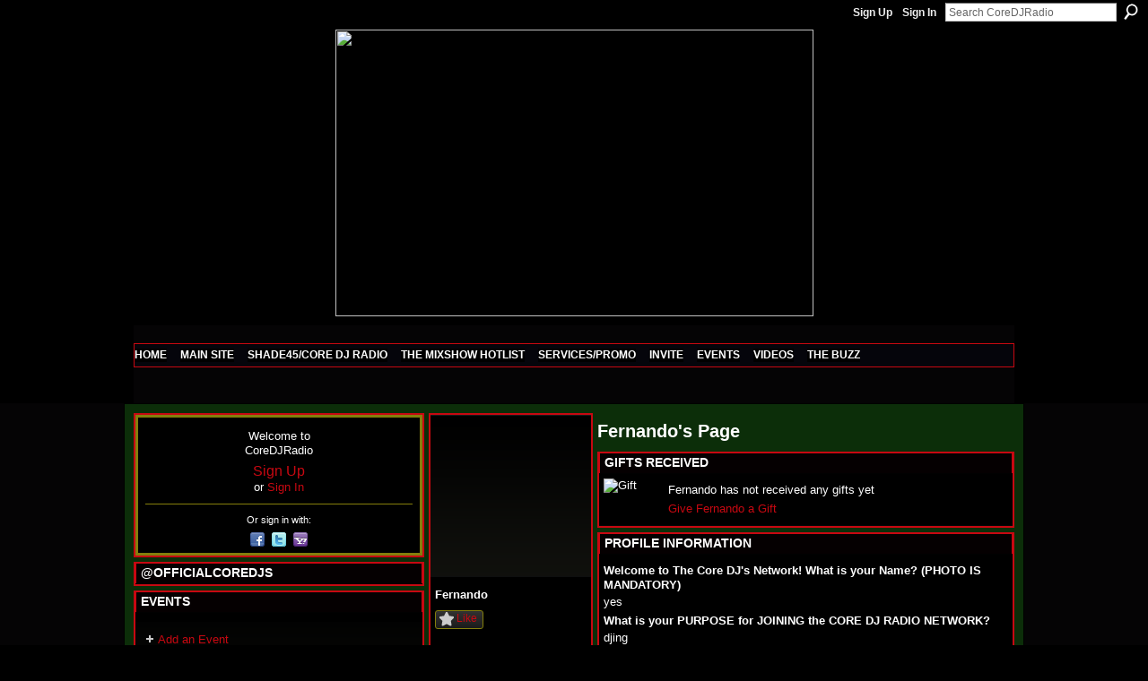

--- FILE ---
content_type: text/html; charset=UTF-8
request_url: https://coredjradio.ning.com/profiles/profile/show?id=Fernando
body_size: 86056
content:
<!DOCTYPE html>
<html lang="en" xmlns:og="http://ogp.me/ns#" xmlns:fb="http://www.facebook.com/2008/fbml">
<head data-layout-view="default" class="xj_layout_head">
<script>
    window.dataLayer = window.dataLayer || [];
        </script>
<!-- Google Tag Manager -->
<script>(function(w,d,s,l,i){w[l]=w[l]||[];w[l].push({'gtm.start':
new Date().getTime(),event:'gtm.js'});var f=d.getElementsByTagName(s)[0],
j=d.createElement(s),dl=l!='dataLayer'?'&l='+l:'';j.async=true;j.src=
'https://www.googletagmanager.com/gtm.js?id='+i+dl;f.parentNode.insertBefore(j,f);
})(window,document,'script','dataLayer','GTM-T5W4WQ');</script>
<!-- End Google Tag Manager -->
    <script>(function(){var d={date:8,app:"s",host:"s",ip:4,ua:"s",user:"s",url:"s",html:4,css:4,render:4,js:4,nlr:4,nlr_eval:4,img:4,embed:4,obj:4,mcc:4,mcr:4,mct:4,nac:4,pac:4,l_t:"s"},h=document,e="getElementsByTagName",i=window,c=function(){return(new Date).getTime()},f=c(),g={},b={},a={},j=i.bzplcm={listen:{},start:function(k){b[k]=c();return j},stop:function(k){g[k]=c()-b[k];return j},ts:function(k){g[k]=c()-f;return j},abs_ts:function(k){g[k]=c();return j},add:function(l){for(var k in l){if("function"!=typeof l[k]){a[k]=l[k]}}},send:function(){if(!g.he){j.ts("he")}a.date=["xdate"];a.host=["xhost"];a.ip=["xip"];a.ua=["xua"];a.url=["xpath"];a.html=g.he-g.hb;a.css=g.ca-g.cb;a.render=g.jb-g.hb;a.js=g.ja-g.jb;a.nlr=g.nr-g.ns;a.nlr_eval=g.ni+g.ne;a.img=h[e]("img").length;a.embed=h[e]("embed").length;a.obj=h[e]("object").length;if(i.xg&&i.xg.xnTrackEvent){i.xg.xnTrackEvent(d,"BazelCSPerfLite",a)}}}})();</script><script>if(window.bzplcm)window.bzplcm.ts('hb')</script>    <meta http-equiv="Content-Type" content="text/html; charset=utf-8" />
    <title>Fernando&#039;s Page - CoreDJRadio</title>
    <link rel="icon" href="https://coredjradio.ning.com/favicon.ico" type="image/x-icon" />
    <link rel="SHORTCUT ICON" href="https://coredjradio.ning.com/favicon.ico" type="image/x-icon" />
    <meta name="description" content="Fernando's Page on CoreDJRadio" />
    <meta name="keywords" content="core, member, mixshows, radio, djs, air, the, syndicated, roster, national, dj, coredjs." />
<meta name="title" content="Fernando&#039;s Page" />
<meta property="og:type" content="website" />
<meta property="og:url" content="https://coredjradio.ning.com/profiles/profile/show?id=Fernando" />
<meta property="og:title" content="Fernando&#039;s Page" />
<meta property="og:image" content="https://storage.ning.com/topology/rest/1.0/file/get/1960448993?profile=RESIZE_710x&amp;width=183&amp;height=183&amp;crop=1%3A1">
<meta name="twitter:card" content="summary" />
<meta name="twitter:title" content="Fernando&#039;s Page" />
<meta name="twitter:description" content="Fernando's Page on CoreDJRadio" />
<meta name="twitter:image" content="https://storage.ning.com/topology/rest/1.0/file/get/1960448993?profile=RESIZE_710x&amp;width=183&amp;height=183&amp;crop=1%3A1" />
<link rel="image_src" href="https://storage.ning.com/topology/rest/1.0/file/get/1960448993?profile=RESIZE_710x&amp;width=183&amp;height=183&amp;crop=1%3A1" />
<script type="text/javascript">
    djConfig = { preventBackButtonFix: false, isDebug: false }
ning = {"CurrentApp":{"premium":true,"iconUrl":"https:\/\/storage.ning.com\/topology\/rest\/1.0\/file\/get\/2746052188?profile=UPSCALE_150x150","url":"httpscoredjradio.ning.com","domains":[],"online":true,"privateSource":true,"id":"coredjradio","appId":2501448,"description":"The World&#039;s Largest DJ Organization went SYNDICATED. The nation&#039;s Hottest DJ&#039;s, Labels, &amp; Industry family from across the COUNTRY meet here.","name":"CoreDJRadio","owner":"3q2p0rghl3zrs","createdDate":"2008-11-15T10:32:52.512Z","runOwnAds":false,"category":{"core":null,"member":null,"mixshows":null,"radio":null,"djs":null,"air":null,"the":null,"syndicated":null,"roster":null,"national":null,"dj":null,"coredjs.":null},"tags":["core","member","mixshows","radio","djs","air","the","syndicated","roster","national","dj","coredjs."]},"CurrentProfile":null,"maxFileUploadSize":7};
        (function(){
            if (!window.ning) { return; }

            var age, gender, rand, obfuscated, combined;

            obfuscated = document.cookie.match(/xgdi=([^;]+)/);
            if (obfuscated) {
                var offset = 100000;
                obfuscated = parseInt(obfuscated[1]);
                rand = obfuscated / offset;
                combined = (obfuscated % offset) ^ rand;
                age = combined % 1000;
                gender = (combined / 1000) & 3;
                gender = (gender == 1 ? 'm' : gender == 2 ? 'f' : 0);
                ning.viewer = {"age":age,"gender":gender};
            }
        })();

        if (window.location.hash.indexOf('#!/') == 0) {
        window.location.replace(window.location.hash.substr(2));
    }
    window.xg = window.xg || {};
xg.captcha = {
    'shouldShow': false,
    'siteKey': '6Ldf3AoUAAAAALPgNx2gcXc8a_5XEcnNseR6WmsT'
};
xg.addOnRequire = function(f) { xg.addOnRequire.functions.push(f); };
xg.addOnRequire.functions = [];
xg.addOnFacebookLoad = function (f) { xg.addOnFacebookLoad.functions.push(f); };
xg.addOnFacebookLoad.functions = [];
xg._loader = {
    p: 0,
    loading: function(set) {  this.p++; },
    onLoad: function(set) {
                this.p--;
        if (this.p == 0 && typeof(xg._loader.onDone) == 'function') {
            xg._loader.onDone();
        }
    }
};
xg._loader.loading('xnloader');
if (window.bzplcm) {
    window.bzplcm._profileCount = 0;
    window.bzplcm._profileSend = function() { if (window.bzplcm._profileCount++ == 1) window.bzplcm.send(); };
}
xg._loader.onDone = function() {
            if(window.bzplcm)window.bzplcm.start('ni');
        xg.shared.util.parseWidgets();    var addOnRequireFunctions = xg.addOnRequire.functions;
    xg.addOnRequire = function(f) { f(); };
    try {
        if (addOnRequireFunctions) { dojo.lang.forEach(addOnRequireFunctions, function(onRequire) { onRequire.apply(); }); }
    } catch (e) {
        if(window.bzplcm)window.bzplcm.ts('nx').send();
        throw e;
    }
    if(window.bzplcm) { window.bzplcm.stop('ni'); window.bzplcm._profileSend(); }
};
window.xn = { track: { event: function() {}, pageView: function() {}, registerCompletedFlow: function() {}, registerError: function() {}, timer: function() { return { lapTime: function() {} }; } } };</script>
<link rel="alternate" type="application/atom+xml" title="Fernando&#039;s Friends - CoreDJRadio" href="https://coredjradio.ning.com/profiles/friend/feed?user=2uw0sx2qkszex&amp;xn_auth=no" /><link rel="alternate" type="application/atom+xml" title="Top Blog Posts - CoreDJRadio" href="https://coredjradio.ning.com/leaderboards/blogposts/week?feed=yes&amp;xn_auth=no&amp;n=20&amp;images=yes&amp;imageMaxSize=240" /><link rel="alternate" type="application/rss+xml" title="Latest Activity - CoreDJRadio" href="https://coredjradio.ning.com/activity/log/list?fmt=rss" /><script>if(window.bzplcm)window.bzplcm.ts('cb')</script>
<style type="text/css" media="screen,projection">
@import url("https://static.ning.com/socialnetworkmain/widgets/index/css/common-982.min.css?xn_version=3128532263");
@import url("https://static.ning.com/socialnetworkmain/widgets/index/css/wide-sidebar.min.css?xn_version=1460991910");
@import url("https://static.ning.com/socialnetworkmain/widgets/profiles/css/component.min.css?xn_version=467783652");

</style>

<style type="text/css" media="screen,projection">
@import url("/generated-691c8c18148b89-45231530-css?xn_version=202511181459");

</style>

<style type="text/css" media="screen,projection">
@import url("/generated-691c8aeab84df8-49821333-css?xn_version=202511181459");

</style>

<!--[if IE 6]>
    <link rel="stylesheet" type="text/css" href="https://static.ning.com/socialnetworkmain/widgets/index/css/common-ie6.min.css?xn_version=463104712" />
<![endif]-->
<!--[if IE 7]>
<link rel="stylesheet" type="text/css" href="https://static.ning.com/socialnetworkmain/widgets/index/css/common-ie7.css?xn_version=2712659298" />
<![endif]-->
<script>if(window.bzplcm)window.bzplcm.ts('ca')</script><link rel="EditURI" type="application/rsd+xml" title="RSD" href="https://coredjradio.ning.com/profiles/blog/rsd" />
<script type="text/javascript">(function(a,b){if(/(android|bb\d+|meego).+mobile|avantgo|bada\/|blackberry|blazer|compal|elaine|fennec|hiptop|iemobile|ip(hone|od)|iris|kindle|lge |maemo|midp|mmp|netfront|opera m(ob|in)i|palm( os)?|phone|p(ixi|re)\/|plucker|pocket|psp|series(4|6)0|symbian|treo|up\.(browser|link)|vodafone|wap|windows (ce|phone)|xda|xiino/i.test(a)||/1207|6310|6590|3gso|4thp|50[1-6]i|770s|802s|a wa|abac|ac(er|oo|s\-)|ai(ko|rn)|al(av|ca|co)|amoi|an(ex|ny|yw)|aptu|ar(ch|go)|as(te|us)|attw|au(di|\-m|r |s )|avan|be(ck|ll|nq)|bi(lb|rd)|bl(ac|az)|br(e|v)w|bumb|bw\-(n|u)|c55\/|capi|ccwa|cdm\-|cell|chtm|cldc|cmd\-|co(mp|nd)|craw|da(it|ll|ng)|dbte|dc\-s|devi|dica|dmob|do(c|p)o|ds(12|\-d)|el(49|ai)|em(l2|ul)|er(ic|k0)|esl8|ez([4-7]0|os|wa|ze)|fetc|fly(\-|_)|g1 u|g560|gene|gf\-5|g\-mo|go(\.w|od)|gr(ad|un)|haie|hcit|hd\-(m|p|t)|hei\-|hi(pt|ta)|hp( i|ip)|hs\-c|ht(c(\-| |_|a|g|p|s|t)|tp)|hu(aw|tc)|i\-(20|go|ma)|i230|iac( |\-|\/)|ibro|idea|ig01|ikom|im1k|inno|ipaq|iris|ja(t|v)a|jbro|jemu|jigs|kddi|keji|kgt( |\/)|klon|kpt |kwc\-|kyo(c|k)|le(no|xi)|lg( g|\/(k|l|u)|50|54|\-[a-w])|libw|lynx|m1\-w|m3ga|m50\/|ma(te|ui|xo)|mc(01|21|ca)|m\-cr|me(rc|ri)|mi(o8|oa|ts)|mmef|mo(01|02|bi|de|do|t(\-| |o|v)|zz)|mt(50|p1|v )|mwbp|mywa|n10[0-2]|n20[2-3]|n30(0|2)|n50(0|2|5)|n7(0(0|1)|10)|ne((c|m)\-|on|tf|wf|wg|wt)|nok(6|i)|nzph|o2im|op(ti|wv)|oran|owg1|p800|pan(a|d|t)|pdxg|pg(13|\-([1-8]|c))|phil|pire|pl(ay|uc)|pn\-2|po(ck|rt|se)|prox|psio|pt\-g|qa\-a|qc(07|12|21|32|60|\-[2-7]|i\-)|qtek|r380|r600|raks|rim9|ro(ve|zo)|s55\/|sa(ge|ma|mm|ms|ny|va)|sc(01|h\-|oo|p\-)|sdk\/|se(c(\-|0|1)|47|mc|nd|ri)|sgh\-|shar|sie(\-|m)|sk\-0|sl(45|id)|sm(al|ar|b3|it|t5)|so(ft|ny)|sp(01|h\-|v\-|v )|sy(01|mb)|t2(18|50)|t6(00|10|18)|ta(gt|lk)|tcl\-|tdg\-|tel(i|m)|tim\-|t\-mo|to(pl|sh)|ts(70|m\-|m3|m5)|tx\-9|up(\.b|g1|si)|utst|v400|v750|veri|vi(rg|te)|vk(40|5[0-3]|\-v)|vm40|voda|vulc|vx(52|53|60|61|70|80|81|83|85|98)|w3c(\-| )|webc|whit|wi(g |nc|nw)|wmlb|wonu|x700|yas\-|your|zeto|zte\-/i.test(a.substr(0,4)))window.location.replace(b)})(navigator.userAgent||navigator.vendor||window.opera,'https://coredjradio.ning.com/m/profile?screenName=2uw0sx2qkszex');</script></head>
<body>
<!-- Google Tag Manager (noscript) -->
<noscript><iframe src="https://www.googletagmanager.com/ns.html?id=GTM-T5W4WQ"
height="0" width="0" style="display:none;visibility:hidden"></iframe></noscript>
<!-- End Google Tag Manager (noscript) -->
    <div class="xj_before_content"><div id='fb-root'></div>
<script>
  window.fbAsyncInit = function () {
    FB.init({
      appId      : '144894498856468', 
      status     : true,   
      cookie     : true,   
      xfbml      : true, 
      version    : 'v2.3'  
    });
    var n = xg.addOnFacebookLoad.functions.length;
    for (var i = 0; i < n; i++) {
      xg.addOnFacebookLoad.functions[i]();
    }
    xg.addOnFacebookLoad = function (f) { f(); };
    xg.addOnFacebookLoad.functions = [];
  };
  (function() {
    var e = document.createElement('script');
    e.src = document.location.protocol + '//connect.facebook.net/en_US/sdk.js';
    e.async = true;
    document.getElementById('fb-root').appendChild(e);
  })();
</script>        <div id="xn_bar">
            <div id="xn_bar_menu">
                <div id="xn_bar_menu_branding" >
                                    </div>

                <div id="xn_bar_menu_more">
                    <form id="xn_bar_menu_search" method="GET" action="https://coredjradio.ning.com/main/search/search">
                        <fieldset>
                            <input type="text" name="q" id="xn_bar_menu_search_query" value="Search CoreDJRadio" _hint="Search CoreDJRadio" accesskey="4" class="text xj_search_hint" />
                            <a id="xn_bar_menu_search_submit" href="#" onclick="document.getElementById('xn_bar_menu_search').submit();return false">Search</a>
                        </fieldset>
                    </form>
                </div>

                            <ul id="xn_bar_menu_tabs">
                                            <li><a href="https://coredjradio.ning.com/main/authorization/signUp?target=https%3A%2F%2Fcoredjradio.ning.com%2Fprofiles%2Fprofile%2Fshow%3Fid%3DFernando">Sign Up</a></li>
                                                <li><a href="https://coredjradio.ning.com/main/authorization/signIn?target=https%3A%2F%2Fcoredjradio.ning.com%2Fprofiles%2Fprofile%2Fshow%3Fid%3DFernando">Sign In</a></li>
                                    </ul>
                        </div>
        </div>
        </div>
    <div class="xg_theme" data-layout-pack="katherina">
        <div id="xg_themebody">
            <div id="xg_ad_above_header" class="xg_ad xj_ad_above_header">
                    <div class="xg_module module-plain  html_module module_text xg_reset" data-module_name="text"
        >
            <div class="xg_module_body xg_user_generated">
            <p><a href="https://storage.ning.com/topology/rest/1.0/file/get/1976171494?profile=original" target="_self"><img width="533" src="https://storage.ning.com/topology/rest/1.0/file/get/1976171494?profile=RESIZE_1024x1024" class="align-center" height="320"  /></a></p>
        </div>
        </div>

                </div>        
            <div id="xg_head">
                <div id="xg_navigation" class="xj_navigation"><ul>
    <li id="xg_tab_xn46" class="xg_subtab"><a href="/"><span>HOME</span></a></li><li id="xg_tab_xn15" class="xg_subtab"><a href="coredjsworldwide.com" target="_blank"><span>MAIN SITE</span></a></li><li id="xg_tab_xn33" class="xg_subtab"><a href="/CoreDJsSXM" target="_blank"><span>Shade45/Core DJ Radio</span></a></li><li id="xg_tab_xn4" class="xg_subtab"><a href="/page/mixshowhotlist" target="_blank"><span>The Mixshow Hotlist</span></a></li><li id="xg_tab_xn23" class="xg_subtab"><a href="https://coredjsworldwide.com/core-dj-promo-services" target="_blank"><span>Services/Promo</span></a></li><li id="xg_tab_xn42" class="xg_subtab"><a href="/main/invitation/new?xg_source=members" target="_blank"><span>Invite</span></a></li><li id="xg_tab_events" class="xg_subtab"><a href="/events" target="_blank"><span>Events</span></a></li><li id="xg_tab_xn35" class="xg_subtab"><a href="/video/video" target="_blank"><span>Videos</span></a></li><li id="xg_tab_xn37" class="xg_subtab"><a href="/profiles/blog/list?user=3q2p0rghl3zrs" target="_blank"><span>The Buzz</span></a></li></ul>
</div>
                <div id="xg_masthead">
                    <h1 id="xg_sitename" class="xj_site_name"><a id="application_name_header_link" href="/">CoreDJRadio</a></h1>
                    <p id="xg_sitedesc" class="xj_site_desc">The NETWORK for The Core DJ Syndicated Radio Show</p>
                </div>
            </div>
            <div id="xg_ad_below_header" class="xg_ad xj_ad_below_header dy-displaynone">
						
					</div>
            <div id="xg" class="xg_widget_profiles xg_widget_profiles_profile xg_widget_profiles_profile_show">
                	
                <div id="xg_body">
                    <div class="xj_notifications"></div>
                    <div class="xg_column xg_span-7" id="column1">
                        <div class="xj_user_info">    <div class="xg_module" id="xg_module_account">
        <div class="xg_module_body xg_signup xg_lightborder">
            <p>Welcome to<br />CoreDJRadio</p>
                        <p class="last-child"><big><strong><a href="https://coredjradio.ning.com/main/authorization/signUp?target=https%3A%2F%2Fcoredjradio.ning.com%2Fprofiles%2Fprofile%2Fshow%3Fid%3DFernando">Sign Up</a></strong></big><br/>or <a href="https://coredjradio.ning.com/main/authorization/signIn?target=https%3A%2F%2Fcoredjradio.ning.com%2Fprofiles%2Fprofile%2Fshow%3Fid%3DFernando" style="white-space:nowrap">Sign In</a></p>
                            <div class="xg_external_signup xg_lightborder xj_signup">
                    <p class="dy-small">Or sign in with:</p>
                    <ul class="providers">
            <li>
            <a
                onclick="xg.index.authorization.social.openAuthWindow(
                    'https://auth.ning.com/socialAuth/facebook?edfm=Ehp0sD17UGxlNytw9V%2BqKs7GDyshEysTnpopMGoctvqWD8mYgIK5yPrb8uWqGFKjw39bBt9OW0oNvjlXZ8G%2Fyz3BEvOhd9zeWGoBK2s9M2zMmo8hO8bJaDAer8ILN0AMx1iUQXs4%2B501dN8hMbfYL5IxOUv%2FFCAIo1YCyADDeyFal%2FSvLXCCxwFk2PYDAYx7lmfV45eDkCswoidC9uOTDT6eEZEe1P89m3fnxn%2BmPOJDuml%2BP8Iq7bZay3V3rHqB0GSrdnEG017qvDtFb9QSy493EpWZUTxwWZT%2BwCwRdGGVkvW9q8Fn0efTD5d%2FC5Zjd9mw0ZwX%2Bu%2Fq97IwOPGqlDjrC3jIcstxQn1uAXhfh0TuUljkv3kpPDEtwk77NS6iTxem9k3DolflW2Gr9mg27oH8Tfzvx1lza4NtnaH9cKvvhYTwMygWn07pPUW3EcJA0yNxMvo845P8Bj1xSNwD1A%3D%3D'
                    ); return false;">
                            <span class="mini-service mini-service-facebook" title="Facebook"></span>
                        </a>
        </li>
            <li>
            <a
                onclick="xg.index.authorization.social.openAuthWindow(
                    'https://auth.ning.com/socialAuth/twitter?edfm=B85sVgxwefZffU8N4b4rb9nCSMPeZuTmmPqsff0sF4qZPYigD0cxmcWPFQXio3XfLgGGK6gMlvweTi4sMFM%2BzI8T7B86QocIl4KlIPFm%2FemKT%2BxCgp7L1Dl8mYh%2FZd3S%2B5Vmkwc8calnP9cAXkCoCCjekpWoGTmOU36nenAGwRdUIv0eTz6Bg62PuQjOokutgShMUXsTvADlnbY5i5NZ%2Bw%2BpzmksDChJDUxFRJp81mB%2B0ZsLWLKiuT7oCKAuGZsjQn100dmRSXDS6bxddjokKpT9LN7XkIlQEMhMMVgn8g4%2BSAJLU6jKGAgfDRt3N%2FPhcKKlRGQFWz%2F33PJXEegG9hT%2BsksV7SfVVjReVi%2BKGDo92FXl8N3ngzuW0Jleb2nRDkk7sKcwRxQ5%2Fi4I%2FO8rcKhoH6qyObJQVAvq09Fh%2Fj8QyKU9XuN%2FBDHGTn4Wo5B9PvYo0QSIwokxFZj%2F53p5sRjdGiWdZN52cKNsT%2Ff%2F7SA%3D'
                ); return false;">
                <span class="mini-service mini-service-twitter" title="Twitter"></span>
            </a>
        </li>
            <li>
            <a
                onclick="xg.index.authorization.social.openAuthWindow(
                    'https://auth.ning.com/socialAuth/yahooopenidconnect?edfm=PvmhnbUfDS4qkUkoiBIyIUGbnfndP64DiDRjHTga63jfoyrcHCgtCjJ94dqhPxV%2F8Jihw6q8sJEKjVp06IScFmmfKcJphKlmtiQc13zHO%2F4PwMGZaBjYpo28PhGt3Ar8Wz%2BysfssgG9h4OB1Rgts5B8N86kZqw2IArE8QfPXTAhykyKqncVmg0P9aM65zWig0MOmlAGVkmKYr%2FvlnAEBn7KSeIE1fqdtWL2W%2BzFtjwguX2mVaiuiDulqGagKljoXZ41%2Fh2ZB2G8TP0GA%2BycAaVSOXVNNW70MSLzXzv5xJFdTrIA9r8YvWLs52wR1dKPE5QLpEDmdS7%2BrvniQZ7oMSAawLDZy8njdqHrOywq1x%2BY%3D'
                ); return false;">
                <span class="mini-service mini-service-yahoo" title="Yahoo!"></span>
            </a>
        </li>
    </ul>
                </div>
                    </div>
    </div>
</div>
                        <div class="xj_sidebar_content"><div class="xg_module module_feed" data-module_name="feed">
    <div class="xg_module_head"><h2>@OfficialCoreDJs</h2></div>
    </div>
<div class="xg_module module_events" data-module_name="events">
    <div class="xg_module_head">
        <h2>Events</h2>
    </div>
    <div class="xg_module_body body_detail">
            </div>
    <div class="xg_module_foot">
        <ul>
                            <li class="left"><a href="https://coredjradio.ning.com/events/event/new?cancelTarget=https%3A%2F%2Fcoredjradio.ning.com%2Fprofiles%2Fprofile%2Fshow%3Fid%3DFernando" class="xg_sprite xg_sprite-add">Add an Event</a></li>
                        </ul>
    </div>
</div>
<div class="xg_module mini-leaderboard-module xj_leaderboard_module" data-module_name="leaderboards" >
    <div class="xg_module_head handle">
     <h2><span>Top Blog Posts</span>&nbsp;</h2>
    <p class="edit" style="display:none"><a class="button" href="#"><span>Edit</span></a></p>
</div>
<div class="xg_module_body">
            <table class="leaderboard">
                        <tbody>
                                    <tr >
                        <td class="lb-rank">1</td>
                        <td class="lb-content">
                            <span class="xg_avatar left"><a href="http://coredjradio.ning.com/xn/detail/2501448%3ABlogPost%3A1362395" class="" ><img alt="Nu Man Fatin - Cloud Nine @NuManForReal" src="https://storage.ning.com/topology/rest/1.0/file/get/1960442117?profile=RESIZE_48X48&amp;width=32&amp;height=32&amp;crop=1%3A1" class="photo" width="32" height="32" /></a></span>
                            <h3 class="dy-protect"><a href="http://coredjradio.ning.com/xn/detail/2501448%3ABlogPost%3A1362395" class="" >Nu Man Fatin - Cloud Nine @NuManForReal</a></h3>
                                                                                </td>
                    </tr>
                                    <tr class="alt">
                        <td class="lb-rank">2</td>
                        <td class="lb-content">
                            <span class="xg_avatar left"><a href="http://coredjradio.ning.com/xn/detail/2501448%3ABlogPost%3A1362552" class="" ><img alt="New Videos From @Stunarefic Mixtape &quot;Dope Boy Dreams&quot;" src="https://storage.ning.com/topology/rest/1.0/file/get/1960505505?profile=RESIZE_48X48&amp;width=32&amp;height=32&amp;crop=1%3A1" class="photo" width="32" height="32" /></a></span>
                            <h3 class="dy-protect"><a href="http://coredjradio.ning.com/xn/detail/2501448%3ABlogPost%3A1362552" class="" >New Videos From @Stunarefic Mixtape &quot;Dope Boy Dreams&quot;</a></h3>
                                                                                </td>
                    </tr>
                                    <tr >
                        <td class="lb-rank">3</td>
                        <td class="lb-content">
                            <span class="xg_avatar left"><a href="http://coredjradio.ning.com/xn/detail/2501448%3ABlogPost%3A1362399" class="" ><img alt="Kell Ell - Focused" src="https://storage.ning.com/topology/rest/1.0/file/get/8490567455?profile=RESIZE_48X48&amp;width=32&amp;height=32&amp;crop=1%3A1" class="photo" width="32" height="32" /></a></span>
                            <h3 class="dy-protect"><a href="http://coredjradio.ning.com/xn/detail/2501448%3ABlogPost%3A1362399" class="" >Kell Ell - Focused</a></h3>
                                                                                </td>
                    </tr>
                                    <tr class="alt">
                        <td class="lb-rank">4</td>
                        <td class="lb-content">
                            <span class="xg_avatar left"><a href="http://coredjradio.ning.com/xn/detail/2501448%3ABlogPost%3A1362385" class="" ><img alt="Boi fLOYD Dominates the Streets With New Single &ldquo;How You Do It&rdquo;" src="https://storage.ning.com/topology/rest/1.0/file/get/1979834940?profile=original&amp;width=32&amp;height=32&amp;crop=1%3A1" class="photo" width="32" height="32" /></a></span>
                            <h3 class="dy-protect"><a href="http://coredjradio.ning.com/xn/detail/2501448%3ABlogPost%3A1362385" class="" >Boi fLOYD Dominates the Streets With New Single &ldquo;How You Do It&rdquo;</a></h3>
                                                                                </td>
                    </tr>
                                    <tr >
                        <td class="lb-rank">5</td>
                        <td class="lb-content">
                            <span class="xg_avatar left"><a href="http://coredjradio.ning.com/xn/detail/2501448%3ABlogPost%3A1362377" class="" ><img alt="New Single &quot;How U Like Me Now&quot; by Fwey" src="https://storage.ning.com/topology/rest/1.0/file/get/1960541003?profile=RESIZE_48X48&amp;width=32&amp;height=32&amp;crop=1%3A1" class="photo" width="32" height="32" /></a></span>
                            <h3 class="dy-protect"><a href="http://coredjradio.ning.com/xn/detail/2501448%3ABlogPost%3A1362377" class="" >New Single &quot;How U Like Me Now&quot; by Fwey</a></h3>
                                                                                </td>
                    </tr>
                            </tbody>
        </table>
    </div>
    <div class="xg_module_foot">
        <ul>
                            <li class="left"><a class="xg_icon xg_icon-rss" href="https://coredjradio.ning.com/leaderboards/blogposts/week?feed=yes&amp;xn_auth=no&amp;n=20&amp;images=yes&amp;imageMaxSize=240">RSS</a></li>
                            <li class="right"><a href="https://coredjradio.ning.com/leaderboards/blogposts/week">View All</a></li>
                    </ul>
    </div>
</div>
<div class="xg_module module_members">
    <div class="xg_module_head">
        <h2>Members</h2>
    </div>
    <div class="xg_module_body body_small" data-module_name="members">
    <ul class="clist">
        <li>
        <span class="xg_avatar"><a class="fn url" href="http://coredjradio.ning.com/profile/DJKellyJ"  title="DJ Kelly J"><span class="table_img dy-avatar dy-avatar-48 "><img  class="photo photo" src="http://storage.ning.com/topology/rest/1.0/file/get/1960545102?profile=RESIZE_48X48&amp;width=48&amp;height=48&amp;crop=1%3A1" alt="" /></span></a></span></li>

<li>
        <span class="xg_avatar"><a class="fn url" href="http://coredjradio.ning.com/profile/DJFrosty939"  title="DJ Frosty"><span class="table_img dy-avatar dy-avatar-48 "><img  class="photo photo" src="http://storage.ning.com/topology/rest/1.0/file/get/1960541240?profile=RESIZE_48X48&amp;width=48&amp;height=48&amp;crop=1%3A1" alt="" /></span></a></span></li>

<li>
        <span class="xg_avatar"><a class="fn url" href="http://coredjradio.ning.com/profile/FugiSlim"  title="Fugi Slim"><span class="table_img dy-avatar dy-avatar-48 "><img  class="photo photo" src="http://storage.ning.com/topology/rest/1.0/file/get/1960539967?profile=RESIZE_48X48&amp;width=48&amp;height=48&amp;crop=1%3A1" alt="" /></span></a></span></li>

<li>
        <span class="xg_avatar"><a class="fn url" href="http://coredjradio.ning.com/profile/ChrisColeman222"  title="Chris Coleman"><span class="table_img dy-avatar dy-avatar-48 "><img  class="photo photo" src="http://storage.ning.com/topology/rest/1.0/file/get/1960539110?profile=RESIZE_48X48&amp;width=48&amp;height=48&amp;crop=1%3A1" alt="" /></span></a></span></li>

<li>
        <span class="xg_avatar"><a class="fn url" href="http://coredjradio.ning.com/profile/swollheffner"  title="Big Swoll"><span class="table_img dy-avatar dy-avatar-48 "><img  class="photo photo" src="http://storage.ning.com/topology/rest/1.0/file/get/1960241828?profile=RESIZE_48X48&amp;width=48&amp;height=48&amp;crop=1%3A1" alt="" /></span></a></span></li>

<li>
        <span class="xg_avatar"><a class="fn url" href="http://coredjradio.ning.com/profile/DJVeeness"  title="DJ Veeness"><span class="table_img dy-avatar dy-avatar-48 "><img  class="photo photo" src="http://storage.ning.com/topology/rest/1.0/file/get/1960534578?profile=RESIZE_48X48&amp;width=48&amp;height=48&amp;crop=1%3A1" alt="" /></span></a></span></li>

<li>
        <span class="xg_avatar"><a class="fn url" href="http://coredjradio.ning.com/profile/COREDJBiggShocka"  title="CORE DJ Bigg Shocka"><span class="table_img dy-avatar dy-avatar-48 "><img  class="photo photo" src="http://storage.ning.com/topology/rest/1.0/file/get/1960534682?profile=RESIZE_48X48&amp;width=48&amp;height=48&amp;crop=1%3A1" alt="" /></span></a></span></li>

<li>
        <span class="xg_avatar"><a class="fn url" href="http://coredjradio.ning.com/profile/DJBeanz"  title="DJ Beanz"><span class="table_img dy-avatar dy-avatar-48 "><img  class="photo photo" src="http://storage.ning.com/topology/rest/1.0/file/get/1960534002?profile=RESIZE_48X48&amp;width=48&amp;height=48&amp;crop=1%3A1" alt="" /></span></a></span></li>

<li>
        <span class="xg_avatar"><a class="fn url" href="http://coredjradio.ning.com/profile/DJKD"  title="DJ KD"><span class="table_img dy-avatar dy-avatar-48 "><img  class="photo photo" src="http://storage.ning.com/topology/rest/1.0/file/get/1960528826?profile=RESIZE_48X48&amp;width=48&amp;height=48&amp;crop=1%3A1" alt="" /></span></a></span></li>

<li>
        <span class="xg_avatar"><a class="fn url" href="http://coredjradio.ning.com/profile/RICHJOHNSON"  title="CORE DJ BIGGRICH"><span class="table_img dy-avatar dy-avatar-48 "><img  class="photo photo" src="http://storage.ning.com/topology/rest/1.0/file/get/1960529292?profile=RESIZE_48X48&amp;width=48&amp;height=48&amp;crop=1%3A1" alt="" /></span></a></span></li>

<li>
        <span class="xg_avatar"><a class="fn url" href="http://coredjradio.ning.com/profile/DJEmptyBeats"  title="DJ Empty Beats"><span class="table_img dy-avatar dy-avatar-48 "><img  class="photo photo" src="http://storage.ning.com/topology/rest/1.0/file/get/1960526056?profile=RESIZE_48X48&amp;width=48&amp;height=48&amp;crop=1%3A1" alt="" /></span></a></span></li>

<li>
        <span class="xg_avatar"><a class="fn url" href="http://coredjradio.ning.com/profile/DJKINGASSASSIN"  title="DJ KING ASSASSIN"><span class="table_img dy-avatar dy-avatar-48 "><img  class="photo photo" src="http://storage.ning.com/topology/rest/1.0/file/get/1960303829?profile=RESIZE_48X48&amp;width=48&amp;height=48&amp;crop=1%3A1" alt="" /></span></a></span></li>

<li>
        <span class="xg_avatar"><a class="fn url" href="http://coredjradio.ning.com/profile/SpiceRak"  title="Spice Rak"><span class="table_img dy-avatar dy-avatar-48 "><img  class="photo photo" src="http://storage.ning.com/topology/rest/1.0/file/get/1960449112?profile=RESIZE_48X48&amp;width=48&amp;height=48&amp;crop=1%3A1" alt="" /></span></a></span></li>

<li>
        <span class="xg_avatar"><a class="fn url" href="http://coredjradio.ning.com/profile/GQ"  title="GQ "><span class="table_img dy-avatar dy-avatar-48 "><img  class="photo photo" src="http://storage.ning.com/topology/rest/1.0/file/get/1960516815?profile=RESIZE_48X48&amp;width=48&amp;height=48&amp;crop=1%3A1" alt="" /></span></a></span></li>

<li>
        <span class="xg_avatar"><a class="fn url" href="http://coredjradio.ning.com/profile/BrianBShynin"  title="Brian B. Shynin&#039;"><span class="table_img dy-avatar dy-avatar-48 "><img  class="photo photo" src="http://storage.ning.com/topology/rest/1.0/file/get/1960516335?profile=RESIZE_48X48&amp;width=48&amp;height=48&amp;crop=1%3A1" alt="" /></span></a></span></li>

<li>
        <span class="xg_avatar"><a class="fn url" href="http://coredjradio.ning.com/profile/DJGT14"  title="DJ GT"><span class="table_img dy-avatar dy-avatar-48 "><img  class="photo photo" src="http://storage.ning.com/topology/rest/1.0/file/get/1960516464?profile=RESIZE_48X48&amp;width=48&amp;height=48&amp;crop=1%3A1" alt="" /></span></a></span></li>

<li>
        <span class="xg_avatar"><a class="fn url" href="http://coredjradio.ning.com/profile/DjNando"  title="Dj Nando"><span class="table_img dy-avatar dy-avatar-48 "><img  class="photo photo" src="http://storage.ning.com/topology/rest/1.0/file/get/1960384708?profile=RESIZE_48X48&amp;width=48&amp;height=48&amp;crop=1%3A1" alt="" /></span></a></span></li>

<li>
        <span class="xg_avatar"><a class="fn url" href="http://coredjradio.ning.com/profile/MochaMeAmor"  title="Mocha MeAmor"><span class="table_img dy-avatar dy-avatar-48 "><img  class="photo photo" src="http://storage.ning.com/topology/rest/1.0/file/get/1960514972?profile=RESIZE_48X48&amp;width=48&amp;height=48&amp;crop=1%3A1" alt="" /></span></a></span></li>

<li>
        <span class="xg_avatar"><a class="fn url" href="http://coredjradio.ning.com/profile/RitaSlanina"  title="Rita Slanina"><span class="table_img dy-avatar dy-avatar-48 "><img  class="photo photo" src="http://storage.ning.com/topology/rest/1.0/file/get/1960513088?profile=RESIZE_48X48&amp;width=48&amp;height=48&amp;crop=1%3A1" alt="" /></span></a></span></li>

<li>
        <span class="xg_avatar"><a class="fn url" href="http://coredjradio.ning.com/profile/KINGPIN"  title="KINGPIN"><span class="table_img dy-avatar dy-avatar-48 "><img  class="photo photo" src="http://storage.ning.com/topology/rest/1.0/file/get/1960429140?profile=RESIZE_48X48&amp;width=48&amp;height=48&amp;crop=1%3A1" alt="" /></span></a></span></li>

<li>
        <span class="xg_avatar"><a class="fn url" href="http://coredjradio.ning.com/profile/JayNicole419"  title="Jay Nicole"><span class="table_img dy-avatar dy-avatar-48 "><img  class="photo photo" src="http://storage.ning.com/topology/rest/1.0/file/get/1960496831?profile=RESIZE_48X48&amp;width=48&amp;height=48&amp;crop=1%3A1" alt="" /></span></a></span></li>

<li>
        <span class="xg_avatar"><a class="fn url" href="http://coredjradio.ning.com/profile/DjRonCMonstaMusic"  title="DjRon C MonstaMusic"><span class="table_img dy-avatar dy-avatar-48 "><img  class="photo photo" src="http://storage.ning.com/topology/rest/1.0/file/get/1960503604?profile=RESIZE_48X48&amp;width=48&amp;height=48&amp;crop=1%3A1" alt="" /></span></a></span></li>

<li>
        <span class="xg_avatar"><a class="fn url" href="http://coredjradio.ning.com/profile/MoneyGraphics"  title="MoneyGraphics"><span class="table_img dy-avatar dy-avatar-48 "><img  class="photo photo" src="http://storage.ning.com/topology/rest/1.0/file/get/1960501897?profile=RESIZE_48X48&amp;width=48&amp;height=48&amp;crop=1%3A1" alt="" /></span></a></span></li>

<li>
        <span class="xg_avatar"><a class="fn url" href="http://coredjradio.ning.com/profile/ShutUpRo"  title="Shut Up Ro"><span class="table_img dy-avatar dy-avatar-48 "><img  class="photo photo" src="http://storage.ning.com/topology/rest/1.0/file/get/6270166887?profile=RESIZE_48X48&amp;width=48&amp;height=48&amp;crop=1%3A1" alt="" /></span></a></span></li>

<li>
        <span class="xg_avatar"><a class="fn url" href="http://coredjradio.ning.com/profile/DJBigRob"  title="DJ Big Rob"><span class="table_img dy-avatar dy-avatar-48 "><img  class="photo photo" src="http://storage.ning.com/topology/rest/1.0/file/get/1960497543?profile=RESIZE_48X48&amp;width=48&amp;height=48&amp;crop=1%3A1" alt="" /></span></a></span></li>

<li>
        <span class="xg_avatar"><a class="fn url" href="http://coredjradio.ning.com/profile/DjPrimeTimeHouTx"  title="Dj Prime Time (Hou,Tx)"><span class="table_img dy-avatar dy-avatar-48 "><img  class="photo photo" src="http://storage.ning.com/topology/rest/1.0/file/get/1960497372?profile=RESIZE_48X48&amp;width=48&amp;height=48&amp;crop=1%3A1" alt="" /></span></a></span></li>

<li>
        <span class="xg_avatar"><a class="fn url" href="http://coredjradio.ning.com/profile/DJSOUPAMODEL"  title="DJ SOUPAMODEL"><span class="table_img dy-avatar dy-avatar-48 "><img  class="photo photo" src="http://storage.ning.com/topology/rest/1.0/file/get/1960495737?profile=RESIZE_48X48&amp;width=48&amp;height=48&amp;crop=1%3A1" alt="" /></span></a></span></li>

<li>
        <span class="xg_avatar"><a class="fn url" href="http://coredjradio.ning.com/profile/BAM"  title="BAM"><span class="table_img dy-avatar dy-avatar-48 "><img  class="photo photo" src="http://storage.ning.com/topology/rest/1.0/file/get/1960495115?profile=RESIZE_48X48&amp;width=48&amp;height=48&amp;crop=1%3A1" alt="" /></span></a></span></li>

<li>
        <span class="xg_avatar"><a class="fn url" href="http://coredjradio.ning.com/profile/DJGQ"  title="DJ GQ"><span class="table_img dy-avatar dy-avatar-48 "><img  class="photo photo" src="http://storage.ning.com/topology/rest/1.0/file/get/1960491887?profile=RESIZE_48X48&amp;width=48&amp;height=48&amp;crop=1%3A1" alt="" /></span></a></span></li>

<li>
        <span class="xg_avatar"><a class="fn url" href="http://coredjradio.ning.com/profile/CoreDjhershey"  title="Core Djhershey"><span class="table_img dy-avatar dy-avatar-48 "><img  class="photo photo" src="http://storage.ning.com/topology/rest/1.0/file/get/1960485404?profile=RESIZE_48X48&amp;width=48&amp;height=48&amp;crop=1%3A1" alt="" /></span></a></span></li>

    </ul>
</div>
<div class="xg_module_foot">
    <ul>
                    <li class="right"><a href="http://coredjradio.ning.com/profiles/members/">View All</a></li>
            </ul>
</div>
</div><div id="xg_network_activity"
    class="xg_module xg_module_activity indented_content column_1"
    dojotype="ActivityModule"
    data-module_name="activity"
    _isProfile=""
    _isAdmin=""
    _activityOptionsAvailable="1"
    _columnCount="1"
    _maxEmbedWidth="320"
    _embedLocatorId="102/homepage/index"
    _refreshUrl="https://coredjradio.ning.com/activity/embed/refresh?id=102%2Fhomepage%2Findex&amp;xn_out=json"
    _activitynum="4"
    data-owner-name=""
    data-excerpt-length="0"
    data-get-items-url="https://coredjradio.ning.com/activity/index/getActivityItems?xn_out=json"

 >

    <div class="xg_module_head">
        <h2>Latest Activity</h2>
    </div>
    <div class="xg_module_body activity-feed-skinny">
            <div class="xg_new_activity_items_container dy-displaynone">
            <button class="xj-new-feed-items xg_show_activity_items">
                <span class="xg_more_activity_arrow"></span>
                <span class="xj-new-item-text"></span>
            </button>
        </div>
        <div class="module module-feed">
            <div id="feed-7a55d763042f7b194a0d404c30ffe5c4" class="feed-story  xg_separator xj_activity_item" ><a href="/profile/alvinjackson?xg_source=activity"><span class="table_img dy-avatar dy-avatar-32 feed-avatar"><img  class="photo " src="https://storage.ning.com/topology/rest/1.0/file/get/8575359291?profile=RESIZE_48X48&amp;width=32&amp;height=32&amp;crop=1%3A1" alt="" /></span></a><span class="feed-story-header dy-clearfix"><a href="https://coredjradio.ning.com/profile/alvinjackson?xg_source=activity">alvin jackson</a> posted a discussion</span><div class="feed-story-body dy-clearfix"><div class="rich"><h3 class="feed-story-title"><a href="https://coredjradio.ning.com/xn/detail/2501448:Topic:1533157?xg_source=activity">Introducing El 9i&ntilde;o: A Unique Voice in Music</a></h3></div></div><div class="feed-event-info "><span class="event-info-timestamp xg_lightfont" data-time="Mon, 08 Dec 2025 05:11:57 +0000">Monday</span></div>                <div class="feed-reactions">
                                    <a href="https://coredjradio.ning.com/forum/topics/introducing-el-9i-o-a-unique-voice-in-music#comments" data-page-type="profile" data-contentid="2501448:Topic:1533157" data-user-avatar-url="" data-user-profile-url="" data-user-fullname=""  class="xg_sprite xg_sprite-comment">
                <span class='comments-number'>
                    <span class='xj_comment_count'>0</span>
                    <span class='details'>Comments</span>
                </span>
                </a>
                            <a href="https://coredjradio.ning.com/forum/topics/introducing-el-9i-o-a-unique-voice-in-music" class="xg_sprite like-link-2 like-link"
                        data-like-url="https://coredjradio.ning.com/main/like/like?xg_source=activity"
                        data-unlike-url="https://coredjradio.ning.com/main/like/unlike?xg_source=activity"
                        data-content-id="2501448:Topic:1533157"
                        data-content-type="Topic"
                        data-sign-up-url="https://coredjradio.ning.com/main/authorization/signUp?target=https%3A%2F%2Fcoredjradio.ning.com%2Fprofiles%2Fprofile%2Fshow%3Fid%3DFernando"
                        data-page-type="profile">
                    0 <span class='details'>Likes</span>
                </a>
                            </div>
            </div><div id="feed-e717db2d3d67e473efba0a5092a0ba40" class="feed-story  xg_separator xj_activity_item" ><a href="/profile/alvinjackson?xg_source=activity"><span class="table_img dy-avatar dy-avatar-32 feed-avatar"><img  class="photo " src="https://storage.ning.com/topology/rest/1.0/file/get/8575359291?profile=RESIZE_48X48&amp;width=32&amp;height=32&amp;crop=1%3A1" alt="" /></span></a><span class="feed-story-header dy-clearfix"><a href="https://coredjradio.ning.com/profile/alvinjackson?xg_source=activity">alvin jackson</a> posted a discussion</span><div class="feed-story-body dy-clearfix"><div class="rich"><h3 class="feed-story-title"><a href="https://coredjradio.ning.com/xn/detail/2501448:Topic:1533469?xg_source=activity">From NYC to MIA</a></h3></div></div><div class="feed-event-info "><span class="event-info-timestamp xg_lightfont" data-time="Thu, 04 Dec 2025 04:36:23 +0000">Dec 3</span></div>                <div class="feed-reactions">
                                    <a href="https://coredjradio.ning.com/forum/topics/from-nyc-to-mia#comments" data-page-type="profile" data-contentid="2501448:Topic:1533469" data-user-avatar-url="" data-user-profile-url="" data-user-fullname=""  class="xg_sprite xg_sprite-comment">
                <span class='comments-number'>
                    <span class='xj_comment_count'>0</span>
                    <span class='details'>Comments</span>
                </span>
                </a>
                            <a href="https://coredjradio.ning.com/forum/topics/from-nyc-to-mia" class="xg_sprite like-link-2 like-link"
                        data-like-url="https://coredjradio.ning.com/main/like/like?xg_source=activity"
                        data-unlike-url="https://coredjradio.ning.com/main/like/unlike?xg_source=activity"
                        data-content-id="2501448:Topic:1533469"
                        data-content-type="Topic"
                        data-sign-up-url="https://coredjradio.ning.com/main/authorization/signUp?target=https%3A%2F%2Fcoredjradio.ning.com%2Fprofiles%2Fprofile%2Fshow%3Fid%3DFernando"
                        data-page-type="profile">
                    0 <span class='details'>Likes</span>
                </a>
                            </div>
            </div><div id="feed-c3744c9ff519779dfcdf8c2bf450127b" class="feed-story  xg_separator xj_activity_item" ><a href="/profile/alvinjackson?xg_source=activity"><span class="table_img dy-avatar dy-avatar-32 feed-avatar"><img  class="photo " src="https://storage.ning.com/topology/rest/1.0/file/get/8575359291?profile=RESIZE_48X48&amp;width=32&amp;height=32&amp;crop=1%3A1" alt="" /></span></a><span class="feed-story-header dy-clearfix"><a href="https://coredjradio.ning.com/profile/alvinjackson?xg_source=activity">alvin jackson</a> posted a discussion</span><div class="feed-story-body dy-clearfix"><div class="rich"><h3 class="feed-story-title"><a href="https://coredjradio.ning.com/xn/detail/2501448:Topic:1533154?xg_source=activity">Misha Drops Highly Anticipated Single &ldquo;Burning Fire&rdquo; ft. BeMyFiasco</a></h3></div></div><div class="feed-event-info "><span class="event-info-timestamp xg_lightfont" data-time="Wed, 03 Dec 2025 00:48:10 +0000">Dec 2</span></div>                <div class="feed-reactions">
                                    <a href="https://coredjradio.ning.com/forum/topics/misha-drops-highly-anticipated-single-burning-fire-ft-bemyfiasco#comments" data-page-type="profile" data-contentid="2501448:Topic:1533154" data-user-avatar-url="" data-user-profile-url="" data-user-fullname=""  class="xg_sprite xg_sprite-comment">
                <span class='comments-number'>
                    <span class='xj_comment_count'>0</span>
                    <span class='details'>Comments</span>
                </span>
                </a>
                            <a href="https://coredjradio.ning.com/forum/topics/misha-drops-highly-anticipated-single-burning-fire-ft-bemyfiasco" class="xg_sprite like-link-2 like-link"
                        data-like-url="https://coredjradio.ning.com/main/like/like?xg_source=activity"
                        data-unlike-url="https://coredjradio.ning.com/main/like/unlike?xg_source=activity"
                        data-content-id="2501448:Topic:1533154"
                        data-content-type="Topic"
                        data-sign-up-url="https://coredjradio.ning.com/main/authorization/signUp?target=https%3A%2F%2Fcoredjradio.ning.com%2Fprofiles%2Fprofile%2Fshow%3Fid%3DFernando"
                        data-page-type="profile">
                    0 <span class='details'>Likes</span>
                </a>
                            </div>
            </div><div id="feed-b5dedb48285aa2420849083b3c138ffd" class="feed-story  xg_separator xj_activity_item" ><a href="/profile/alvinjackson?xg_source=activity"><span class="table_img dy-avatar dy-avatar-32 feed-avatar"><img  class="photo " src="https://storage.ning.com/topology/rest/1.0/file/get/8575359291?profile=RESIZE_48X48&amp;width=32&amp;height=32&amp;crop=1%3A1" alt="" /></span></a><span class="feed-story-header dy-clearfix"><a href="https://coredjradio.ning.com/profile/alvinjackson?xg_source=activity">alvin jackson</a> posted a discussion</span><div class="feed-story-body dy-clearfix"><div class="rich"><h3 class="feed-story-title"><a href="https://coredjradio.ning.com/xn/detail/2501448:Topic:1533463?xg_source=activity">Miami&rsquo;s Best Sunday Jazz Brunch</a></h3></div></div><div class="feed-event-info "><span class="event-info-timestamp xg_lightfont" data-time="Wed, 26 Nov 2025 01:59:47 +0000">Nov 25</span></div>                <div class="feed-reactions">
                                    <a href="https://coredjradio.ning.com/forum/topics/miami-s-best-sunday-jazz-brunch#comments" data-page-type="profile" data-contentid="2501448:Topic:1533463" data-user-avatar-url="" data-user-profile-url="" data-user-fullname=""  class="xg_sprite xg_sprite-comment">
                <span class='comments-number'>
                    <span class='xj_comment_count'>0</span>
                    <span class='details'>Comments</span>
                </span>
                </a>
                            <a href="https://coredjradio.ning.com/forum/topics/miami-s-best-sunday-jazz-brunch" class="xg_sprite like-link-2 like-link"
                        data-like-url="https://coredjradio.ning.com/main/like/like?xg_source=activity"
                        data-unlike-url="https://coredjradio.ning.com/main/like/unlike?xg_source=activity"
                        data-content-id="2501448:Topic:1533463"
                        data-content-type="Topic"
                        data-sign-up-url="https://coredjradio.ning.com/main/authorization/signUp?target=https%3A%2F%2Fcoredjradio.ning.com%2Fprofiles%2Fprofile%2Fshow%3Fid%3DFernando"
                        data-page-type="profile">
                    0 <span class='details'>Likes</span>
                </a>
                            </div>
            </div>        </div>
    </div>

    <div class="xg_module_foot">
                    <button class="xj_see_more xg_show_activity_items">
                More...            </button>
                <ul class="feed_foot_icons">
                    <li class="left"><a class="xg_icon xg_icon-rss" href="https://coredjradio.ning.com/activity/log/list?fmt=rss">RSS</a></li>
         </ul>
        </div></div>
<div class="xg_module module_photo" data-module_name="photo">
    <div class="xg_module_head">
        <h2>Photos</h2>
    </div>
    <div class="xg_module_body body_slideshow xj_slideshow_body">
                <div class="xg_slick_slider" data-load-url="https://coredjradio.ning.com/photo/photo/slideshowFeed?xn_auth=no&mtime=1744044564&x=RcqQD7KMH63aiHlVE9URCoab69efuDOU"></div>            </div>
                <div class="xg_module_foot">
        <ul>
                            <li class="left"><a href="https://coredjradio.ning.com/photo/photo/chooseUploader" class="xg_sprite xg_sprite-add">Add Photos</a></li>
                                        <li class="right"><a href="https://coredjradio.ning.com/photo/photo/list">View All</a></li>
                                <li class="right photo-facebook-share" style="display:none; margin-right:10px;" ><a target="_blank"
                        href="https://www.facebook.com/share.php?u=https%3A%2F%2Fcoredjradio.ning.com%2Fphoto%2Fphoto%2Flist%3Ffrom%3Dfb"><img src="https://static.ning.com/socialnetworkmain/widgets/index/gfx/icon/facebook.gif?xn_version=2156446720" alt="Facebook" /></a></li>
                    <script>
                        xg.addOnRequire(function () {
                            x$('.module_photo').mouseover(function () { x$(this).find('.photo-facebook-share').show(); })
                                    .mouseout(function () { x$(this).find('.photo-facebook-share').hide(); });
                        });
                    </script>
                    </ul>
    </div></div>
<div class="xg_module module_video" data-module_name="video">
    <div class="xg_module_head">
        <h2>Videos</h2>
    </div>
    <div class="xg_module_body body_large">
  <ul class="clist">
      <li>
        <div class="ib">
                <a href="https://coredjradio.ning.com/video/dungeon-river-rodney-kamal-jackson">
        <img  src="https://storage.ning.com/topology/rest/1.0/file/get/13535080689?profile=original&amp;width=136" alt="Dungeon River  Rodney Kamal Jackson" width="136" />
    </a>
        </div>
        <div class="tb">
            <h3><a href="https://coredjradio.ning.com/video/dungeon-river-rodney-kamal-jackson">
                Dungeon River  Rodney Kamal Jackson            </a></h3>
                        <p class="xg_lightfont">
                Added by <a class="xg_lightfont" href="https://coredjradio.ning.com/profile/RodneyKamalJackson">Rodney Kamal Jackson</a>                    <span class="reactions">
                    <a href="https://coredjradio.ning.com/video/dungeon-river-rodney-kamal-jackson#comments" data-page-type="profile" class="xg_sprite xg_sprite-comment">0 <span class='details'>Comments</span></a>
                                <a href="https://coredjradio.ning.com/video/dungeon-river-rodney-kamal-jackson" data-content-id="2501448:Video:1532282" data-content-type="Video" data-sign-up-url="https://coredjradio.ning.com/main/authorization/signUp?target=https%3A%2F%2Fcoredjradio.ning.com%2Fprofiles%2Fprofile%2Fshow%3Fid%3DFernando" data-page-type="profile" class="xg_sprite like-link-2 like-link">
                    0 <span class='details'>Likes</span>
                </a>
                </span>
            </p>
                    </div>
    </li>
        <li>
        <div class="ib">
                <a href="https://coredjradio.ning.com/video/nothing-like-me-live-performance">
        <img  src="https://storage.ning.com/topology/rest/1.0/file/get/13508049494?profile=original&amp;width=136" alt="Nothing Like Me Live Performance" width="136" />
    </a>
        </div>
        <div class="tb">
            <h3><a href="https://coredjradio.ning.com/video/nothing-like-me-live-performance">
                Nothing Like Me Live Performance            </a></h3>
                        <p class="xg_lightfont">
                Added by <a class="xg_lightfont" href="https://coredjradio.ning.com/profile/TijuanaTay">GSSM</a>                    <span class="reactions">
                    <a href="https://coredjradio.ning.com/video/nothing-like-me-live-performance#comments" data-page-type="profile" class="xg_sprite xg_sprite-comment">0 <span class='details'>Comments</span></a>
                                <a href="https://coredjradio.ning.com/video/nothing-like-me-live-performance" data-content-id="2501448:Video:1531596" data-content-type="Video" data-sign-up-url="https://coredjradio.ning.com/main/authorization/signUp?target=https%3A%2F%2Fcoredjradio.ning.com%2Fprofiles%2Fprofile%2Fshow%3Fid%3DFernando" data-page-type="profile" class="xg_sprite like-link-2 like-link">
                    0 <span class='details'>Likes</span>
                </a>
                </span>
            </p>
                    </div>
    </li>
    </ul><ul class="clist">    <li>
        <div class="ib">
                <a href="https://coredjradio.ning.com/video/meech-rappz-head-bobb">
        <img  src="https://storage.ning.com/topology/rest/1.0/file/get/13464013863?profile=original&amp;width=136" alt="Meech Rappz - Head Bobb" width="136" />
    </a>
        </div>
        <div class="tb">
            <h3><a href="https://coredjradio.ning.com/video/meech-rappz-head-bobb">
                Meech Rappz - Head Bobb            </a></h3>
                        <p class="xg_lightfont">
                Added by <a class="xg_lightfont" href="https://coredjradio.ning.com/profile/TijuanaTay">GSSM</a>                    <span class="reactions">
                    <a href="https://coredjradio.ning.com/video/meech-rappz-head-bobb#comments" data-page-type="profile" class="xg_sprite xg_sprite-comment">0 <span class='details'>Comments</span></a>
                                <a href="https://coredjradio.ning.com/video/meech-rappz-head-bobb" data-content-id="2501448:Video:1531763" data-content-type="Video" data-sign-up-url="https://coredjradio.ning.com/main/authorization/signUp?target=https%3A%2F%2Fcoredjradio.ning.com%2Fprofiles%2Fprofile%2Fshow%3Fid%3DFernando" data-page-type="profile" class="xg_sprite like-link-2 like-link">
                    0 <span class='details'>Likes</span>
                </a>
                </span>
            </p>
                    </div>
    </li>
        <li>
        <div class="ib">
                <a href="https://coredjradio.ning.com/video/kateye-da-great-busta-rhymes-freestyle">
        <img  src="https://storage.ning.com/topology/rest/1.0/file/get/13454832661?profile=original&amp;width=136" alt="Kateye da great - Busta Rhymes Freestyle....." width="136" />
    </a>
        </div>
        <div class="tb">
            <h3><a href="https://coredjradio.ning.com/video/kateye-da-great-busta-rhymes-freestyle">
                Kateye da great - Busta Rhymes Freestyle.....            </a></h3>
                        <p class="xg_lightfont">
                Added by <a class="xg_lightfont" href="https://coredjradio.ning.com/profile/TijuanaTay">GSSM</a>                    <span class="reactions">
                    <a href="https://coredjradio.ning.com/video/kateye-da-great-busta-rhymes-freestyle#comments" data-page-type="profile" class="xg_sprite xg_sprite-comment">0 <span class='details'>Comments</span></a>
                                <a href="https://coredjradio.ning.com/video/kateye-da-great-busta-rhymes-freestyle" data-content-id="2501448:Video:1531753" data-content-type="Video" data-sign-up-url="https://coredjradio.ning.com/main/authorization/signUp?target=https%3A%2F%2Fcoredjradio.ning.com%2Fprofiles%2Fprofile%2Fshow%3Fid%3DFernando" data-page-type="profile" class="xg_sprite like-link-2 like-link">
                    0 <span class='details'>Likes</span>
                </a>
                </span>
            </p>
                    </div>
    </li>
    </ul><ul class="clist">  </ul>
</div>
        <div class="xg_module_foot">
            <ul>
                <li class="left"><a class="xg_sprite xg_sprite-add" href="https://coredjradio.ning.com/video/video/chooseUploader">Add Videos</a></li>
                <li class="right"><a href="https://coredjradio.ning.com/video/video">View All</a></li>
                                    <li class="right video-facebook-share" style="display:none; margin-right:10px;"><a target="_blank"
                        href="https://www.facebook.com/share.php?u=https%3A%2F%2Fcoredjradio.ning.com%2Fvideo%2Fvideo%3Ffrom%3Dfb"><img src="https://static.ning.com/socialnetworkmain/widgets/index/gfx/icon/facebook.gif?xn_version=2156446720" alt="Facebook" /></a></li>
                    <script>
                        xg.addOnRequire(function () {
                            x$('.module_video').mouseover(function () { x$(this).find('.video-facebook-share').show(); })
                                    .mouseout(function () { x$(this).find('.video-facebook-share').hide(); });
                        });
                    </script>
                            </ul>
        </div>
    </div>
<div class="xg_module module_birthdays" >
    <div class="xg_module_head">
        <h2>Birthdays</h2>
    </div>
    <div class="xg_module_body">
<h3>Birthdays Today</h3>
<ul class="clist">
    <li>
        <div class="ib">
            <span class="xg_avatar"><a class="fn url" href="http://coredjradio.ning.com/profile/ChenellPeterson"  title="Chenell Peterson"><span class="table_img dy-avatar dy-avatar-48 "><img  class="photo photo" src="https://storage.ning.com/topology/rest/1.0/file/get/1960514948?profile=RESIZE_48X48&amp;width=48&amp;height=48&amp;crop=1%3A1" alt="" /></span></a></span>        </div>
        <div class="tb">
            <p>
	        <span><a href="https://coredjradio.ning.com/profile/ChenellPeterson">Chenell Peterson</a></span>
	        <span><a class="xg_sprite xg_sprite-gift" href="https://coredjradio.ning.com/main/authorization/signUp?target=https%3A%2F%2Fcoredjradio.ning.com%2Fgifts%2Fitem%2Flist%3Fto%3D31uffbbwjlfhu%26xg_source%3Dbemb">Give a Gift</a> </span>
	    </p>
        </div>
    </li>
    <li>
        <div class="ib">
            <span class="xg_avatar"><a class="fn url" href="http://coredjradio.ning.com/profile/ChernitaZachery"  title="Chernita Zachery"><span class="table_img dy-avatar dy-avatar-48 "><img  class="photo photo" src="https://storage.ning.com/topology/rest/1.0/file/get/1960294245?profile=RESIZE_48X48&amp;width=48&amp;height=48&amp;crop=1%3A1" alt="" /></span></a></span>        </div>
        <div class="tb">
            <p>
	        <span><a href="https://coredjradio.ning.com/profile/ChernitaZachery">Chernita Zachery</a></span>
	        <span><a class="xg_sprite xg_sprite-gift" href="https://coredjradio.ning.com/main/authorization/signUp?target=https%3A%2F%2Fcoredjradio.ning.com%2Fgifts%2Fitem%2Flist%3Fto%3D3j0l46sah03e%26xg_source%3Dbemb">Give a Gift</a> </span>
	    </p>
        </div>
    </li>
    <li>
        <div class="ib">
            <span class="xg_avatar"><a class="fn url" href="http://coredjradio.ning.com/profile/ClayWalton"  title="Clay Walton"><span class="table_img dy-avatar dy-avatar-48 "><img  class="photo photo" src="https://storage.ning.com/topology/rest/1.0/file/get/1960545625?profile=RESIZE_48X48&amp;width=48&amp;height=48&amp;crop=1%3A1" alt="" /></span></a></span>        </div>
        <div class="tb">
            <p>
	        <span><a href="https://coredjradio.ning.com/profile/ClayWalton">Clay Walton</a></span>
	        <span><a class="xg_sprite xg_sprite-gift" href="https://coredjradio.ning.com/main/authorization/signUp?target=https%3A%2F%2Fcoredjradio.ning.com%2Fgifts%2Fitem%2Flist%3Fto%3D3sdywmc8c6avh%26xg_source%3Dbemb">Give a Gift</a> </span>
	    </p>
        </div>
    </li>
    <li>
        <div class="ib">
            <span class="xg_avatar"><a class="fn url" href="http://coredjradio.ning.com/profile/ClevelandsFinest"  title="Clevelands Finest"><span class="table_img dy-avatar dy-avatar-48 "><img  class="photo photo" src="https://storage.ning.com/topology/rest/1.0/file/get/1960504365?profile=RESIZE_48X48&amp;width=48&amp;height=48&amp;crop=1%3A1" alt="" /></span></a></span>        </div>
        <div class="tb">
            <p>
	        <span><a href="https://coredjradio.ning.com/profile/ClevelandsFinest">Clevelands Finest</a></span>
	        <span><a class="xg_sprite xg_sprite-gift" href="https://coredjradio.ning.com/main/authorization/signUp?target=https%3A%2F%2Fcoredjradio.ning.com%2Fgifts%2Fitem%2Flist%3Fto%3D29dxxjn78w7a9%26xg_source%3Dbemb">Give a Gift</a> </span>
	    </p>
        </div>
    </li>
    <li>
        <div class="ib">
            <span class="xg_avatar"><a class="fn url" href="http://coredjradio.ning.com/profile/DJSTORM325"  title="DJ STORM"><span class="table_img dy-avatar dy-avatar-48 "><img  class="photo photo" src="https://storage.ning.com/topology/rest/1.0/file/get/1960419341?profile=RESIZE_48X48&amp;width=48&amp;height=48&amp;crop=1%3A1" alt="" /></span></a></span>        </div>
        <div class="tb">
            <p>
	        <span><a href="https://coredjradio.ning.com/profile/DJSTORM325">DJ STORM</a></span>
	        <span><a class="xg_sprite xg_sprite-gift" href="https://coredjradio.ning.com/main/authorization/signUp?target=https%3A%2F%2Fcoredjradio.ning.com%2Fgifts%2Fitem%2Flist%3Fto%3D37qw9qawln4l6%26xg_source%3Dbemb">Give a Gift</a> </span>
	    </p>
        </div>
    </li>
    <li>
        <div class="ib">
            <span class="xg_avatar"><a class="fn url" href="http://coredjradio.ning.com/profile/GoDjGoldie"  title="GoDj Goldie"><span class="table_img dy-avatar dy-avatar-48 "><img  class="photo photo" src="https://storage.ning.com/topology/rest/1.0/file/get/1960525419?profile=RESIZE_48X48&amp;width=48&amp;height=48&amp;crop=1%3A1" alt="" /></span></a></span>        </div>
        <div class="tb">
            <p>
	        <span><a href="https://coredjradio.ning.com/profile/GoDjGoldie">GoDj Goldie</a></span>
	        <span><a class="xg_sprite xg_sprite-gift" href="https://coredjradio.ning.com/main/authorization/signUp?target=https%3A%2F%2Fcoredjradio.ning.com%2Fgifts%2Fitem%2Flist%3Fto%3D1yi5vg7fy2qwq%26xg_source%3Dbemb">Give a Gift</a> </span>
	    </p>
        </div>
    </li>
    <li>
        <div class="ib">
            <span class="xg_avatar"><a class="fn url" href="http://coredjradio.ning.com/profile/JBalla"  title="J-BALLA"><span class="table_img dy-avatar dy-avatar-48 "><img  class="photo photo" src="https://storage.ning.com/topology/rest/1.0/file/get/1960339039?profile=RESIZE_48X48&amp;width=48&amp;height=48&amp;crop=1%3A1" alt="" /></span></a></span>        </div>
        <div class="tb">
            <p>
	        <span><a href="https://coredjradio.ning.com/profile/JBalla">J-BALLA</a></span>
	        <span><a class="xg_sprite xg_sprite-gift" href="https://coredjradio.ning.com/main/authorization/signUp?target=https%3A%2F%2Fcoredjradio.ning.com%2Fgifts%2Fitem%2Flist%3Fto%3D3rb6lh4x07pdn%26xg_source%3Dbemb">Give a Gift</a> </span>
	    </p>
        </div>
    </li>
    <li>
        <div class="ib">
            <span class="xg_avatar"><a class="fn url" href="http://coredjradio.ning.com/profile/LB"  title="LB"><span class="table_img dy-avatar dy-avatar-48 "><img  class="photo photo" src="https://storage.ning.com/topology/rest/1.0/file/get/1960317617?profile=RESIZE_48X48&amp;width=48&amp;height=48&amp;crop=1%3A1" alt="" /></span></a></span>        </div>
        <div class="tb">
            <p>
	        <span><a href="https://coredjradio.ning.com/profile/LB">LB</a></span>
	        <span><a class="xg_sprite xg_sprite-gift" href="https://coredjradio.ning.com/main/authorization/signUp?target=https%3A%2F%2Fcoredjradio.ning.com%2Fgifts%2Fitem%2Flist%3Fto%3D1c2pks1ap6fx%26xg_source%3Dbemb">Give a Gift</a> </span>
	    </p>
        </div>
    </li>
    <li>
        <div class="ib">
            <span class="xg_avatar"><a class="fn url" href="http://coredjradio.ning.com/profile/MuMurda"  title="Mu Murda"><span class="table_img dy-avatar dy-avatar-48 "><img  class="photo photo" src="https://storage.ning.com/topology/rest/1.0/file/get/1960468218?profile=RESIZE_48X48&amp;width=48&amp;height=48&amp;crop=1%3A1" alt="" /></span></a></span>        </div>
        <div class="tb">
            <p>
	        <span><a href="https://coredjradio.ning.com/profile/MuMurda">Mu Murda</a></span>
	        <span><a class="xg_sprite xg_sprite-gift" href="https://coredjradio.ning.com/main/authorization/signUp?target=https%3A%2F%2Fcoredjradio.ning.com%2Fgifts%2Fitem%2Flist%3Fto%3D07sru6keceb84%26xg_source%3Dbemb">Give a Gift</a> </span>
	    </p>
        </div>
    </li>
    <li>
        <div class="ib">
            <span class="xg_avatar"><a class="fn url" href="http://coredjradio.ning.com/profile/MzXxXcLuEsIv"  title="MzXxXcLuEsIv"><span class="table_img dy-avatar dy-avatar-48 "><img  class="photo photo" src="https://storage.ning.com/topology/rest/1.0/file/get/1960301686?profile=RESIZE_48X48&amp;width=48&amp;height=48&amp;crop=1%3A1" alt="" /></span></a></span>        </div>
        <div class="tb">
            <p>
	        <span><a href="https://coredjradio.ning.com/profile/MzXxXcLuEsIv">MzXxXcLuEsIv</a></span>
	        <span><a class="xg_sprite xg_sprite-gift" href="https://coredjradio.ning.com/main/authorization/signUp?target=https%3A%2F%2Fcoredjradio.ning.com%2Fgifts%2Fitem%2Flist%3Fto%3D3o2k6j73o5ue%26xg_source%3Dbemb">Give a Gift</a> </span>
	    </p>
        </div>
    </li>
</ul>
</div></div>
<div class="xg_module html_module module_text xg_reset" data-module_name="text"
        >
            <div class="xg_module_body xg_user_generated">
            <script type="text/javascript">
  (function(i,s,o,g,r,a,m){i['GoogleAnalyticsObject']=r;i[r]=i[r]||function(){
  (i[r].q=i[r].q||[]).push(arguments)},i[r].l=1*new Date();a=s.createElement(o),
  m=s.getElementsByTagName(o)[0];a.async=1;a.src=g;m.parentNode.insertBefore(a,m)
  })(window,document,'script','//www.google-analytics.com/analytics.js','ga');

  ga('create', 'UA-40968636-1', 'ning.com');
  ga('send', 'pageview');

</script>
        </div>
        </div>
</div>
                    </div>
                    <div class="xg_column xg_span-14 xg_last" id="column2">
                        <div id="xg_canvas" class="xj_canvas">
                            <div  class='xg_colgroup first-child last-child'>
<div _maxEmbedWidth="730" _columnCount="3"  class='xg_3col first-child'>
<div  class='xg_colgroup last-child'>
<div _maxEmbedWidth="179" _columnCount="1"  id="xg_layout_column_1" class='xg_1col first-child'>
<div class="xg_module xg_module_with_dialog module_user_summary">
    <div class="module_user_thumbnail">
        <div>
            <span class="table_img dy-avatar dy-avatar-full-width "><img id="xj_photo_img_tag" _origImgUrl="https://storage.ning.com/topology/rest/1.0/file/get/1960448993?profile=original" class="photo " src="https://storage.ning.com/topology/rest/1.0/file/get/1960448993?profile=RESIZE_710x&amp;width=184&amp;height=184&amp;crop=1%3A1" alt="" /></span>        </div>
    </div><!-- module_user_thumbnail -->
    <div class="xg_module_body profile vcard">
        <dl class="last-child">
            <dt class="fn">
                <span class="fn">Fernando</span>
                            </dt>
            	            <dd class="profile-like-button"><div class="likebox likebox-ning">
    <div class="ning-like">
                <div class="xg_lightborder like-button like-button-2">
            <a data-content-id="2501448:User:563309"
                        data-content-type="User"
                        data-sign-up-url="https://coredjradio.ning.com/main/authorization/signUp?target=https%3A%2F%2Fcoredjradio.ning.com%2Fprofiles%2Fprofile%2Fshow%3Fid%3DFernando"
                        data-like-url="/main/like/like"
                        data-unlike-url="/main/like/unlike"
                        data-track='{"category":"Likes","action":"Like","label":"","ga4":{"event":"like"}}'                                                data-page-type="profile" class="xg_sprite" href="#">
                Like            </a>
        </div>
                <div class="like-count dy-displaynone">
            <a href="#" class="view-liked" _id="2501448:User:563309">0 members like this</a>
        </div>
    </div>
</div>
</dd><dd class="profile-social-buttons">        <a class="post_to_facebook xj_post_to_facebook_stream dy-displaynone" href="http://www.facebook.com/share.php?u=https%3A%2F%2Fcoredjradio.ning.com%2Fprofiles%2Fprofile%2Fshow%3Fid%3DFernando%26xg_source%3Dfacebook&amp;t=Fernando%27s%20profile%20on%20CoreDJRadio"
                _args="{&quot;name&quot;:&quot;Fernando&#039;s profile on CoreDJRadio&quot;,&quot;href&quot;:&quot;https:\/\/coredjradio.ning.com\/profiles\/profile\/show?id=Fernando&amp;xg_source=facebook&quot;,&quot;text&quot;:&quot;Share on Facebook&quot;,&quot;description&quot;:&quot;&quot;,&quot;media&quot;:[{&quot;type&quot;:&quot;image&quot;,&quot;src&quot;:&quot;https:\/\/storage.ning.com\/topology\/rest\/1.0\/file\/get\/1960448993?profile=RESIZE_180x180&amp;width=90&amp;height=90&amp;crop=1:1&quot;,&quot;href&quot;:&quot;https:\/\/coredjradio.ning.com\/profiles\/profile\/show?id=Fernando&amp;xg_source=facebook&quot;}],&quot;actionLink&quot;:{&quot;text&quot;:&quot;View Profile&quot;,&quot;href&quot;:&quot;https:\/\/coredjradio.ning.com\/profiles\/profile\/show?id=Fernando&amp;xg_source=facebook&quot;},&quot;log&quot;:{&quot;module&quot;:&quot;profiles&quot;,&quot;page&quot;:&quot;profile&quot;,&quot;action&quot;:&quot;show&quot;},&quot;private&quot;:false,&quot;user&quot;:null,&quot;contentId&quot;:null,&quot;display&quot;:false,&quot;userMessage&quot;:&quot;&quot;,&quot;pageId&quot;:null}"
                >Share on Facebook</a>
    <div class="likebox">
    <div class="facebook-like" data-content-type="User" data-content-id="2501448:User:563309" data-page-type="profile">
        <fb:like href="https://coredjradio.ning.com/xn/detail/2501448:User:563309" layout="button_count" show_faces="false" width="90"></fb:like>
    </div>
</div>
        <a class="post_to_facebook xj_post_to_facebook_stream " href="http://www.facebook.com/share.php?u=https%3A%2F%2Fcoredjradio.ning.com%2Fprofiles%2Fprofile%2Fshow%3Fid%3DFernando%26xg_source%3Dfacebook&amp;t=Fernando%27s%20profile%20on%20CoreDJRadio"
                _args="{&quot;name&quot;:&quot;Fernando&#039;s profile on CoreDJRadio&quot;,&quot;href&quot;:&quot;https:\/\/coredjradio.ning.com\/profiles\/profile\/show?id=Fernando&amp;xg_source=facebook&quot;,&quot;text&quot;:&quot;Share on Facebook&quot;,&quot;description&quot;:&quot;&quot;,&quot;media&quot;:[{&quot;type&quot;:&quot;image&quot;,&quot;src&quot;:&quot;https:\/\/storage.ning.com\/topology\/rest\/1.0\/file\/get\/1960448993?profile=RESIZE_180x180&amp;width=90&amp;height=90&amp;crop=1:1&quot;,&quot;href&quot;:&quot;https:\/\/coredjradio.ning.com\/profiles\/profile\/show?id=Fernando&amp;xg_source=facebook&quot;}],&quot;actionLink&quot;:{&quot;text&quot;:&quot;View Profile&quot;,&quot;href&quot;:&quot;https:\/\/coredjradio.ning.com\/profiles\/profile\/show?id=Fernando&amp;xg_source=facebook&quot;},&quot;log&quot;:{&quot;module&quot;:&quot;profiles&quot;,&quot;page&quot;:&quot;profile&quot;,&quot;action&quot;:&quot;show&quot;},&quot;private&quot;:false,&quot;user&quot;:null,&quot;contentId&quot;:null,&quot;userMessage&quot;:&quot;&quot;,&quot;pageId&quot;:null,&quot;display&quot;:null}"
                >Share on Facebook</a>
    <a href="http://www.myspace.com/Modules/PostTo/Pages/?t=Checking%20out%20Fernando%27s%20Profile%20on%20CoreDJRadio%3A&c=Fernando&u=https%3A%2F%2Fcoredjradio.ning.com%2Fprofiles%2Fprofile%2Fshow%3Fid%3DFernando&l=2" class="post_to_myspace" target="_blank">MySpace</a>            <script>!function(d,s,id){var js,fjs=d.getElementsByTagName(s)[0];if(!d.getElementById(id)){js=d.createElement(s);js.id=id;js.src="//platform.twitter.com/widgets.js";fjs.parentNode.insertBefore(js,fjs);}}(document,"script","twitter-wjs");</script>
                    <span class="xg_tweet">
        <a href="https://twitter.com/share" class="post_to_twitter twitter-share-button" target="_blank"
            data-text="Checking out Fernando&#039;s Profile on CoreDJRadio:" data-url="https://coredjradio.ning.com/profiles/profile/show?id=Fernando" data-count="none" data-dnt="true">Tweet</a>
        </span>
        <span class="google-plusone" data-content-type="User" data-content-id="2501448:User:563309" data-page-type="profile">
    <g:plusone callback="xg_index_googlePlusOne_onPlusOne" size="medium" count="false" href="https://coredjradio.ning.com/xn/detail/2501448:User:563309"></g:plusone>
</span>

</dd>        </dl>
    </div>
    <div class="xg_module_body">
        <ul class="nobullets last-child">
            <li class="disabled">Blog Posts</li><li class="disabled">Discussions</li><li class="disabled">Events</li><li class="disabled">Photos</li><li class="disabled">Photo Albums</li><li class="disabled">Videos</li>        </ul>
    </div>

            <div class="xg_module_body">
            <ul class="nobullets last-child">
                <li  class="disabled"><a href="https://coredjradio.ning.com/profiles/profile/apps?screenName=2uw0sx2qkszex">Fernando's Apps</a></li>
                    <li><a href="https://coredjradio.ning.com/profiles/like/list?screenName=2uw0sx2qkszex">Fernando's Likes</a></li>            </ul>
        </div>
    </div>
<div class="no_cross_container xg_module module_members">
    <div class="xg_module_head">
        <h2>Fernando's Friends</h2>
    </div>

    <div class="xg_module_body body_small">
    <ul class="clist">            <li><a href="/profile/thecoredjs" title="The Core DJ&#039;s"><img class="newrow photo" src="https://storage.ning.com/topology/rest/1.0/file/get/1960225462?profile=RESIZE_48X48&width=48&height=48&crop=1%3A1" alt="The Core DJ&#039;s" height="48" width="48" style="width:48px; height:48px"></a></li>
    </ul>
    </div>
            <div class="xg_module_foot">
            <ul>
                <li class="right"><a href="/friends/Fernando">View All</a></li>            </ul>
        </div>
    </div>
&nbsp;</div>
<div _maxEmbedWidth="461" _columnCount="2"  id="xg_layout_column_2" class='xg_2col last-child'>
    <div class="xg_headline">
<div class="tb"><h1>Fernando&#039;s Page</h1>
    </div>
</div>
<div class="xg_module module_gift" data-module_name="gift" id="xj_module_gift">
    <div class="xg_module_head">
        <h2>Gifts Received</h2>
    </div>

    <div class="xg_module_body">
                    <div class="ib">
                <img src="https://storage.ning.com/topology/rest/1.0/file/get/2018426688?profile=original&amp;xn_version=202511181459" alt="Gift" height="64" width="64"/>
            </div>
            <div class="tb">
                <p class="msg">Fernando has not received any gifts yet</p>
                <p><strong><a href="https://coredjradio.ning.com/gifts/item/list?to=2uw0sx2qkszex&amp;xg_source=pemb">Give Fernando a Gift</a></strong></p>
            </div>
            </div>
    </div>
<div class="xg_module module_about_user">
    <div class="xg_module_head">
		<h2>Profile Information</h2>
                    </div>
            <div class="xg_module_body">
                    <dl >
                <dt>Welcome to The Core DJ&#039;s Network! What is your Name? (PHOTO IS MANDATORY)</dt>
                <dd>yes</dd>
            </dl>
                                <dl >
                <dt>What is your PURPOSE for JOINING the CORE DJ RADIO NETWORK?</dt>
                <dd>djing</dd>
            </dl>
                                <dl >
                <dt>What&#039;s Your Title/Business (What do you do?)</dt>
                <dd>marketing</dd>
            </dl>
                            </div>
    </div>
<div class="no_cross_container xg_module xg_module_comment_wall">
    <div id="com" class="xg_module_head">
    <h2 id="chatter_box_heading" numComments="1">Comment Wall (1 comment)</h2>
</div>            <div class="xg_module_body">
            <a name="add_comment"></a>
  <h3>You need to be a member of CoreDJRadio to add comments!</h3>
             <p><a href="https://coredjradio.ning.com/main/authorization/signUp?target=https%3A%2F%2Fcoredjradio.ning.com%2Fprofiles%2Fprofile%2Fshow%3Fid%3DFernando">Join CoreDJRadio</a></p>
          </div>
        <div class="xg_module_body xj_ajax">
            <div id="xg_profiles_chatterwall_list" _scrollTo="">
<dl id="chatter-2501448:Comment:570538" class="comment vcard xg_lightborder last-child">    <dt>At 5:32pm on March 5, 2011, <a class="fn url" href="/profile/kasuwell"><span class="table_img dy-avatar dy-avatar-48 "><img  class="photo " src="https://storage.ning.com/topology/rest/1.0/file/get/1960411887?profile=RESIZE_48X48&amp;width=48&amp;height=48&amp;crop=1%3A1" alt="" /></span>kasuwell</a> said…    </dt>
    <dd><div class="xg_user_generated">whats good man just dropping by some fresh music to you tell me what you think one <br/>
<br/>
<iframe width="446" height="362" src="http://www.youtube.com/embed/8qB7Ux8-3Jw" frameborder="0" _origwidth="480"></iframe> 
<a target="_self" href="http://storage.ning.com/topology/rest/1.0/file/get/1933068691?profile=original"><img class="align-full" width="530" src="http://storage.ning.com/topology/rest/1.0/file/get/1933068691?profile=RESIZE_1024x1024"/></a><br/>
<br/>
<strong>follow me @kasuwell on twitter</strong></div></dd>    <span class="chatter-timestamp" id="chatter-timestamp-1299364346"></span>
         </dl>  <ul class="list chatter nobullets">
    <li class="sparse" id="xg_profiles_chatterwall_empty" style="display:none;">No comments yet!</li>
  </ul>
</div>

        </div>    </div>
&nbsp;</div>
</div>
&nbsp;</div>
<div _maxEmbedWidth="320" _columnCount="1"  class='xg_1col last-child'>
&nbsp;</div>
</div>

                        </div>
                    </div>
                </div>
            </div>
            <div id="xg_foot">
                <div id="xg_footcontent">
                    <div class="xj_foot_content"><p class="left">
    © 2025             &nbsp; Created by <a href="/profile/thecoredjs">The Core DJ&#039;s</a>.            &nbsp;
    Powered by<a class="poweredBy-logo" href="https://www.ning.com/" title="" alt="" rel="dofollow">
    <img class="poweredbylogo" width="87" height="15" src="https://static.ning.com/socialnetworkmain/widgets/index/gfx/Ning_MM_footer_wht@2x.png?xn_version=2105418020"
         title="Ning Website Builder" alt="Website builder | Create website | Ning.com">
</a>    </p>
    <p class="right xg_lightfont">
                    <a href="https://coredjradio.ning.com/main/embeddable/list">Badges</a> &nbsp;|&nbsp;
                        <a href="https://coredjradio.ning.com/main/authorization/signUp?target=https%3A%2F%2Fcoredjradio.ning.com%2Fmain%2Findex%2Freport" dojoType="PromptToJoinLink" _joinPromptText="Please sign up or sign in to complete this step." _hasSignUp="true" _signInUrl="https://coredjradio.ning.com/main/authorization/signIn?target=https%3A%2F%2Fcoredjradio.ning.com%2Fmain%2Findex%2Freport">Report an Issue</a> &nbsp;|&nbsp;
                        <a href="https://coredjradio.ning.com/main/authorization/termsOfService?previousUrl=https%3A%2F%2Fcoredjradio.ning.com%2Fprofiles%2Fprofile%2Fshow%3Fid%3DFernando">Terms of Service</a>
            </p>
</div>
                </div>
            </div>
			<div id="xg_ad_below_footer" class="xg_ad xj_ad_below_footer dy-displaynone">
				
			</div>
        </div>
    </div>
    <div class="xj_after_content"><div id="xj_baz17246" class="xg_theme"></div>
<div id="xg_overlay" style="display:none;">
<!--[if lte IE 6.5]><iframe></iframe><![endif]-->
</div>
<!--googleoff: all--><noscript>
	<style type="text/css" media="screen">
        #xg { position:relative;top:120px; }
        #xn_bar { top:120px; }
	</style>
	<div class="errordesc noscript">
		<div>
            <h3><strong>Hello, you need to enable JavaScript to use CoreDJRadio.</strong></h3>
            <p>Please check your browser settings or contact your system administrator.</p>
			<img src="/xn_resources/widgets/index/gfx/jstrk_off.gif" alt="" height="1" width="1" />
		</div>
	</div>
</noscript><!--googleon: all-->
<script>if(window.bzplcm)window.bzplcm.ts('jb')</script><script type="text/javascript" src="https://static.ning.com/socialnetworkmain/widgets/lib/core.min.js?xn_version=1651386455"></script>        <script>
            var sources = ["https:\/\/www.google.com\/recaptcha\/api.js","https:\/\/static.ning.com\/socialnetworkmain\/widgets\/lib\/js\/jquery\/jquery.autoResize.js?xn_version=202511181459","https:\/\/static.ning.com\/socialnetworkmain\/widgets\/lib\/js\/jquery\/jquery.jsonp.min.js?xn_version=1071124156","https:\/\/static.ning.com\/socialnetworkmain\/widgets\/lib\/js\/slick\/slick.min.js?xn_version=1434432709","https:\/\/static.ning.com\/socialnetworkmain\/widgets\/lib\/js\/jquery\/jquery.ui.widget.js?xn_version=202511181459","https:\/\/static.ning.com\/socialnetworkmain\/widgets\/lib\/js\/jquery\/jquery.iframe-transport.js?xn_version=202511181459","https:\/\/static.ning.com\/socialnetworkmain\/widgets\/lib\/js\/jquery\/jquery.fileupload.js?xn_version=202511181459","https:\/\/storage.ning.com\/topology\/rest\/1.0\/file\/get\/12882176457?profile=original&r=1743811078","https:\/\/storage.ning.com\/topology\/rest\/1.0\/file\/get\/11108809874?profile=original&r=1743811080","https:\/\/storage.ning.com\/topology\/rest\/1.0\/file\/get\/13542057494?profile=original&r=1746193448"];
            var numSources = sources.length;
                        var heads = document.getElementsByTagName('head');
            var node = heads.length > 0 ? heads[0] : document.body;
            var onloadFunctionsObj = {};

            var createScriptTagFunc = function(source) {
                var script = document.createElement('script');
                
                script.type = 'text/javascript';
                                var currentOnLoad = function() {xg._loader.onLoad(source);};
                if (script.readyState) { //for IE (including IE9)
                    script.onreadystatechange = function() {
                        if (script.readyState == 'complete' || script.readyState == 'loaded') {
                            script.onreadystatechange = null;
                            currentOnLoad();
                        }
                    }
                } else {
                   script.onerror = script.onload = currentOnLoad;
                }

                script.src = source;
                node.appendChild(script);
            };

            for (var i = 0; i < numSources; i++) {
                                xg._loader.loading(sources[i]);
                createScriptTagFunc(sources[i]);
            }
        </script>
    <script type="text/javascript">
if (!ning._) {ning._ = {}}
ning._.compat = { encryptedToken: "<empty>" }
ning._.CurrentServerTime = "2025-12-10T07:57:37+00:00";
ning._.probableScreenName = "";
ning._.domains = {
    base: 'ning.com',
    ports: { http: '80', ssl: '443' }
};
ning.loader.version = '202511181459'; // DEP-251118_1:2035741 33
djConfig.parseWidgets = false;
</script>
<script>if(window.bzplcm)window.bzplcm.ts('ja')</script><script>window.bzplcm.add({"app":"coredjradio","user":null,"l_t":"profiles","mcr":16,"mct":16});</script>        <script type="text/javascript">
          (function() {
            var po = document.createElement('script'); po.type = 'text/javascript'; po.async = true;
            po.src = 'https://apis.google.com/js/plusone.js';
            var s = document.getElementsByTagName('script')[0]; s.parentNode.insertBefore(po, s);
          })();
        </script>
        <script type="text/javascript">
        xg.token = '';
xg.canTweet = false;
xg.cdnHost = 'static.ning.com';
xg.version = '202511181459';
xg.useMultiCdn = true;
xg.staticRoot = 'socialnetworkmain';
xg.xnTrackHost = null;
    xg.cdnDefaultPolicyHost = 'static';
    xg.cdnPolicy = [];
xg.global = xg.global || {};
xg.global.currentMozzle = 'profiles';
xg.global.userCanInvite = false;
xg.global.requestBase = '';
xg.global.locale = 'en_US';
xg.num_thousand_sep = ",";
xg.num_decimal_sep = ".";
(function() {
    dojo.addOnLoad(function() {
        if(window.bzplcm) { window.bzplcm.ts('hr'); window.bzplcm._profileSend(); }
            });
            ning.loader.require('xg.index.like.desktopLike', 'xg.index.like.likeButton', 'xg.shared.PostToFacebookStreamLink', 'xg.index.facebookLike', 'xg.index.googlePlusOne', 'xg.profiles.embed.chatterwall', 'xg.shared.BlockMessagesLink', 'xg.profiles.embed.unfriend', 'xg.profiles.embed.publisher', 'xg.shared.expandContent', 'xg.feed.embed.UpdateFeed', 'xg.activity.embed.seeMore', 'xg.index.index.inlineComments', 'xg.activity.embed.ActivityFeedUpdater', 'xg.activity.embed.socialActivity', 'xg.activity.socialFeeds.reader', 'xg.photo.photo.slideshow', 'xg.gifts.embed.embed', function() { xg._loader.onLoad('xnloader'); });
    })();    </script>
<style>
#xg_sitename {display:none !important}
</style>

<style>
#xg_sitedesc {display:none !important}
</style>




<style type="text/css">
<!--
body,td,th {
	color: #FFFFFF;
}
body {
	background-color: #000000;
	background-image:url(http://www.danielsistrunk.com/bg.jpg);
	background-position:top center;
	background-attachment:fixed;
	background-repeat:no-repeat;
	margin-left: 0px;
	margin-top: 0px;
	margin-right: 0px;
	margin-bottom: 0px;
} 
-->
</style>

<script type="text/javascript">

  var _gaq = _gaq || [];
  _gaq.push(['_setAccount', 'UA-5949799-4']);
  _gaq.push(['_trackPageview']);

  (function() {
    var ga = document.createElement('script'); ga.type = 'text/javascript'; ga.async = true;
    ga.src = ('https:' == document.location.protocol ? 'https://ssl' : 'http://www') + '.google-analytics.com/ga.js';
    var s = document.getElementsByTagName('script')[0]; s.parentNode.insertBefore(ga, s);
  })();

</script><script>if(window.bzplcm)window.bzplcm.ts('he')</script><script>
    document.addEventListener("DOMContentLoaded", function () {
        if (!dataLayer) {
            return;
        }
        var handler = function (event) {
            var element = event.currentTarget;
            if (element.hasAttribute('data-track-disable')) {
                return;
            }
            var options = JSON.parse(element.getAttribute('data-track'));
            dataLayer.push({
                'event'         : 'trackEvent',
                'eventType'     : 'googleAnalyticsNetwork',
                'eventCategory' : options && options.category || '',
                'eventAction'   : options && options.action || '',
                'eventLabel'    : options && options.label || '',
                'eventValue'    : options && options.value || ''
            });
            if (options && options.ga4) {
                dataLayer.push(options.ga4);
            }
        };
        var elements = document.querySelectorAll('[data-track]');
        for (var i = 0; i < elements.length; i++) {
            elements[i].addEventListener('click', handler);
        }
    });
</script>

</div>
</body>
</html>


--- FILE ---
content_type: text/html; charset=utf-8
request_url: https://accounts.google.com/o/oauth2/postmessageRelay?parent=https%3A%2F%2Fcoredjradio.ning.com&jsh=m%3B%2F_%2Fscs%2Fabc-static%2F_%2Fjs%2Fk%3Dgapi.lb.en.H0R5hnEJFgQ.O%2Fd%3D1%2Frs%3DAHpOoo9sMW3biwZqLR-weMeFfAeYoZsLKA%2Fm%3D__features__
body_size: 158
content:
<!DOCTYPE html><html><head><title></title><meta http-equiv="content-type" content="text/html; charset=utf-8"><meta http-equiv="X-UA-Compatible" content="IE=edge"><meta name="viewport" content="width=device-width, initial-scale=1, minimum-scale=1, maximum-scale=1, user-scalable=0"><script src='https://ssl.gstatic.com/accounts/o/2580342461-postmessagerelay.js' nonce="pF-iCn6IAt_M--jaYx4CeA"></script></head><body><script type="text/javascript" src="https://apis.google.com/js/rpc:shindig_random.js?onload=init" nonce="pF-iCn6IAt_M--jaYx4CeA"></script></body></html>

--- FILE ---
content_type: text/plain
request_url: https://www.google-analytics.com/j/collect?v=1&_v=j102&a=1255110430&t=pageview&_s=1&dl=https%3A%2F%2Fcoredjradio.ning.com%2Fprofiles%2Fprofile%2Fshow%3Fid%3DFernando&ul=en-us%40posix&dt=Fernando%27s%20Page%20-%20CoreDJRadio&sr=1280x720&vp=1280x720&_u=IEBAAAABAAAAACAAI~&jid=122648934&gjid=1650224735&cid=857806045.1765353459&tid=UA-40968636-1&_gid=1988532389.1765353459&_r=1&_slc=1&z=880370141
body_size: -452
content:
2,cG-F0QGJHNPZ7